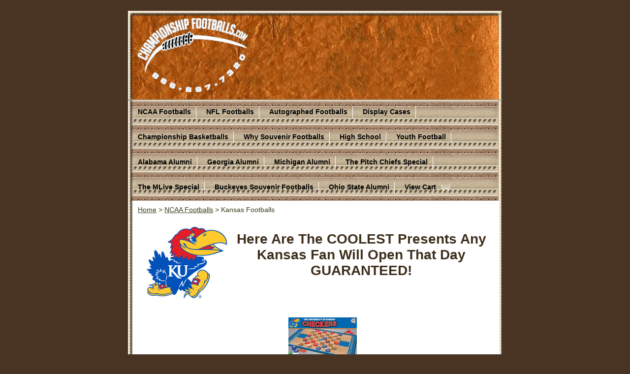

--- FILE ---
content_type: text/html
request_url: https://www.championshipfootballs.com/kansasfootballs.html
body_size: 3920
content:
<!DOCTYPE html PUBLIC "-//W3C//DTD XHTML 1.0 Strict//EN" "http://www.w3.org/TR/xhtml1/DTD/xhtml1-strict.dtd"><html><head>
<link rel="image_src" href="https://s.turbifycdn.com/aah/yhst-128477297013514/kansas-footballs-16.gif" />
<meta property="og:image" content="https://s.turbifycdn.com/aah/yhst-128477297013514/kansas-footballs-16.gif" />
<title>KANSAS JAYHAWKS SOUVENIR FOOTBALLS</title><meta name="Description" content="THIS NCAA LICENSED ALLEN FIELDHOUSE JIGSAW PUZZLE WILL KEEP YOUR LOVE FOR THE JAYHAWKS ALIVE YEAR ROUND!" /><link rel="stylesheet" type="text/css" href="css-base.css" /><link rel="stylesheet" type="text/css" href="css-element.css" /><link rel="stylesheet" type="text/css" href="css-edits.css" /><meta name="google-site-verification" content="6ECdsyfTcAMIcxqLPnxFdsGHbAsHNaVv8o9Kj-Av56o" /></head><body id="itemtype"><script type="text/javascript" id="yfc_loader" src="https://turbifycdn.com/store/migration/loader-min-1.0.34.js?q=yhst-128477297013514&ts=1768341775&p=1&h=order.store.turbify.net"></script> <div id="ys_superbar">
	   <div id="ys_cpers">
		<div id="yscp_welcome_msg"></div>
		<div id="yscp_signin_link"></div>
		<div id="yscp_myaccount_link"></div>
		<div id="yscp_signout_link"></div>
	   </div>
	   <div id="yfc_mini"></div>
	   <div class="ys_clear"></div>
	</div>
      <div id="mainbody"><div id="header"><h3 class="storeLogo"><a href="index.html" title="Toll Free 866-697-7320"><img src="https://s.turbifycdn.com/aah/yhst-128477297013514/ncaa-footballs-1.gif" width="223" height="150" border="0" hspace="0" vspace="0" alt="Toll Free 866-697-7320" /></a></h3></div><div id="topNav"><div><a href="ncaachampionshipsouvenirfootball.html" title="NCAA Footballs">NCAA Footballs</a></div><div><a href="nflsuperbowlsouvenirfootballs.html" title="NFL Footballs">NFL Footballs</a></div><div><a href="autographedfootballs.html" title="Autographed Footballs">Autographed Footballs</a></div><div><a href="displaycases.html" title="Display Cases">Display Cases</a></div><div><a href="championshipbasketballs.html" title="Championship Basketballs">Championship Basketballs</a></div><div><a href="souvenirfootballs.html" title="Why Souvenir Footballs">Why Souvenir Footballs</a></div><div><a href="highschoolsouvenirfootballs.html" title="High School">High School</a></div><div><a href="youthfootball.html" title="Youth Football">Youth Football</a></div><div><a href="alabamaalumni.html" title="Alabama Alumni">Alabama Alumni</a></div><div><a href="georgiaalumni.html" title="Georgia Alumni">Georgia Alumni</a></div><div><a href="michiganalumni.html" title="Michigan Alumni">Michigan Alumni</a></div><div><a href="thepitchchiefsspecial.html" title="The Pitch Chiefs Special">The Pitch Chiefs Special</a></div><div><a href="themlivespecial.html" title="The MLive Special">The MLive Special</a></div><div><a href="buckeyes.html" title="Buckeyes Souvenir Footballs">Buckeyes Souvenir Footballs</a></div><div><a href="ohiostatealumni.html" title="Ohio State Alumni">Ohio State Alumni</a></div><div class="topNavViewCart"><a href="https://order.store.turbify.net/yhst-128477297013514/cgi-bin/wg-order?yhst-128477297013514" title="View Cart">View Cart</a></div><br class="clear" /></div><div id="bodyContent"><div class="breadcrumbs"><a href="index.html">Home</a> &gt; <a href="ncaachampionshipsouvenirfootball.html">NCAA Footballs</a> &gt; Kansas Footballs</div><div id="contentarea"><div class="ys_promocategory" id="ys_promocategory" catid="kansasfootballs" categoryflag="1"></div><div class="caption"><span class="Image floatLeft"><img src="https://s.turbifycdn.com/aah/yhst-128477297013514/kansas-footballs-20.gif" width="178" height="160" border="0" hspace="0" vspace="0" alt="Kansas Footballs" title="Kansas Footballs" /></span><span class="pageTitle"><br>
<CENTER><h1>
Here Are The COOLEST Presents Any<br>
Kansas Fan Will Open That Day GUARANTEED!<br>
<br></span><br class="clear" /></div><table class="contentsTable vertical"><tr><td width="33%" class="contentsTableTd"><a href="kansaspuzzlesandgames.html" class="Image"><img src="https://s.turbifycdn.com/aah/yhst-128477297013514/kansas-puzzles-and-games-23.gif" width="139" height="81" border="0" hspace="0" vspace="0" alt="Kansas&lt;br&gt;Puzzles and Games" title="Kansas&lt;br&gt;Puzzles and Games" /></a><div class="itemName"><a href="kansaspuzzlesandgames.html" title="Kansas&lt;br&gt;Puzzles and Games">Kansas<br>Puzzles and Games</a></div></td></tr></table></div></div><div id="footer"><div class="links"><a href="index.html">Home</a> | <a href="info.html">About Us</a> | <a href="privacypolicy.html">Privacy Policy</a> | <a href="mailto:sales@ChampionshipFootballs.com">Send Email</a> | <a href="ind.html">Site Map</a> | <a href="https://order.store.turbify.net/yhst-128477297013514/cgi-bin/wg-order?yhst-128477297013514">View Cart</a></div><div class="copyright">Copyright � 2009-2024 ChampionshipFootballs.com<br /><br /></div></div></div></body>
<!-- Google tag (gtag.js) -->  <script async src='https://www.googletagmanager.com/gtag/js?id=G-46Z0PGWHXF'></script><script> window.dataLayer = window.dataLayer || [];  function gtag(){dataLayer.push(arguments);}  gtag('js', new Date());  gtag('config', 'G-46Z0PGWHXF');</script><script> var YStore = window.YStore || {}; var GA_GLOBALS = window.GA_GLOBALS || {}; var GA_CLIENT_ID; try { YStore.GA = (function() { var isSearchPage = (typeof(window.location) === 'object' && typeof(window.location.href) === 'string' && window.location.href.indexOf('nsearch') !== -1); var isProductPage = (typeof(PAGE_ATTRS) === 'object' && PAGE_ATTRS.isOrderable === '1' && typeof(PAGE_ATTRS.name) === 'string'); function initGA() { } function setProductPageView() { PAGE_ATTRS.category = PAGE_ATTRS.catNamePath.replace(/ > /g, '/'); PAGE_ATTRS.category = PAGE_ATTRS.category.replace(/>/g, '/'); gtag('event', 'view_item', { currency: 'USD', value: parseFloat(PAGE_ATTRS.salePrice), items: [{ item_name: PAGE_ATTRS.name, item_category: PAGE_ATTRS.category, item_brand: PAGE_ATTRS.brand, price: parseFloat(PAGE_ATTRS.salePrice) }] }); } function defaultTrackAddToCart() { var all_forms = document.forms; document.addEventListener('DOMContentLoaded', event => { for (var i = 0; i < all_forms.length; i += 1) { if (typeof storeCheckoutDomain != 'undefined' && storeCheckoutDomain != 'order.store.turbify.net') { all_forms[i].addEventListener('submit', function(e) { if (typeof(GA_GLOBALS.dont_track_add_to_cart) !== 'undefined' && GA_GLOBALS.dont_track_add_to_cart === true) { return; } e = e || window.event; var target = e.target || e.srcElement; if (typeof(target) === 'object' && typeof(target.id) === 'string' && target.id.indexOf('yfc') === -1 && e.defaultPrevented === true) { return } e.preventDefault(); vwqnty = 1; if( typeof(target.vwquantity) !== 'undefined' ) { vwqnty = target.vwquantity.value; } if( vwqnty > 0 ) { gtag('event', 'add_to_cart', { value: parseFloat(PAGE_ATTRS.salePrice), currency: 'USD', items: [{ item_name: PAGE_ATTRS.name, item_category: PAGE_ATTRS.category, item_brand: PAGE_ATTRS.brand, price: parseFloat(PAGE_ATTRS.salePrice), quantity: e.target.vwquantity.value }] }); if (typeof(target) === 'object' && typeof(target.id) === 'string' && target.id.indexOf('yfc') != -1) { return; } if (typeof(target) === 'object') { target.submit(); } } }) } } }); } return { startPageTracking: function() { initGA(); if (isProductPage) { setProductPageView(); if (typeof(GA_GLOBALS.dont_track_add_to_cart) === 'undefined' || GA_GLOBALS.dont_track_add_to_cart !== true) { defaultTrackAddToCart() } } }, trackAddToCart: function(itemsList, callback) { itemsList = itemsList || []; if (itemsList.length === 0 && typeof(PAGE_ATTRS) === 'object') { if (typeof(PAGE_ATTRS.catNamePath) !== 'undefined') { PAGE_ATTRS.category = PAGE_ATTRS.catNamePath.replace(/ > /g, '/'); PAGE_ATTRS.category = PAGE_ATTRS.category.replace(/>/g, '/') } itemsList.push(PAGE_ATTRS) } if (itemsList.length === 0) { return; } var ga_cartItems = []; var orderTotal = 0; for (var i = 0; i < itemsList.length; i += 1) { var itemObj = itemsList[i]; var gaItemObj = {}; if (typeof(itemObj.id) !== 'undefined') { gaItemObj.id = itemObj.id } if (typeof(itemObj.name) !== 'undefined') { gaItemObj.name = itemObj.name } if (typeof(itemObj.category) !== 'undefined') { gaItemObj.category = itemObj.category } if (typeof(itemObj.brand) !== 'undefined') { gaItemObj.brand = itemObj.brand } if (typeof(itemObj.salePrice) !== 'undefined') { gaItemObj.price = itemObj.salePrice } if (typeof(itemObj.quantity) !== 'undefined') { gaItemObj.quantity = itemObj.quantity } ga_cartItems.push(gaItemObj); orderTotal += parseFloat(itemObj.salePrice) * itemObj.quantity; } gtag('event', 'add_to_cart', { value: orderTotal, currency: 'USD', items: ga_cartItems }); } } })(); YStore.GA.startPageTracking() } catch (e) { if (typeof(window.console) === 'object' && typeof(window.console.log) === 'function') { console.log('Error occurred while executing Google Analytics:'); console.log(e) } } </script> <script type="text/javascript">
csell_env = 'ue1';
 var storeCheckoutDomain = 'order.store.turbify.net';
</script>

<script type="text/javascript">
  function toOSTN(node){
    if(node.hasAttributes()){
      for (const attr of node.attributes) {
        node.setAttribute(attr.name,attr.value.replace(/(us-dc1-order|us-dc2-order|order)\.(store|stores)\.([a-z0-9-]+)\.(net|com)/g, storeCheckoutDomain));
      }
    }
  };
  document.addEventListener('readystatechange', event => {
  if(typeof storeCheckoutDomain != 'undefined' && storeCheckoutDomain != "order.store.turbify.net"){
    if (event.target.readyState === "interactive") {
      fromOSYN = document.getElementsByTagName('form');
        for (let i = 0; i < fromOSYN.length; i++) {
          toOSTN(fromOSYN[i]);
        }
      }
    }
  });
</script>
<script type="text/javascript">
// Begin Store Generated Code
 </script> <script type="text/javascript" src="https://s.turbifycdn.com/lq/ult/ylc_1.9.js" ></script> <script type="text/javascript" src="https://s.turbifycdn.com/ae/lib/smbiz/store/csell/beacon-a9518fc6e4.js" >
</script>
<script type="text/javascript">
// Begin Store Generated Code
 csell_page_data = {}; csell_page_rec_data = []; ts='TOK_STORE_ID';
</script>
<script type="text/javascript">
// Begin Store Generated Code
function csell_GLOBAL_INIT_TAG() { var csell_token_map = {}; csell_token_map['TOK_SPACEID'] = '2022276099'; csell_token_map['TOK_URL'] = ''; csell_token_map['TOK_STORE_ID'] = 'yhst-128477297013514'; csell_token_map['TOK_ITEM_ID_LIST'] = 'kansasfootballs'; csell_token_map['TOK_ORDER_HOST'] = 'order.store.turbify.net'; csell_token_map['TOK_BEACON_TYPE'] = 'prod'; csell_token_map['TOK_RAND_KEY'] = 't'; csell_token_map['TOK_IS_ORDERABLE'] = '2';  c = csell_page_data; var x = (typeof storeCheckoutDomain == 'string')?storeCheckoutDomain:'order.store.turbify.net'; var t = csell_token_map; c['s'] = t['TOK_SPACEID']; c['url'] = t['TOK_URL']; c['si'] = t[ts]; c['ii'] = t['TOK_ITEM_ID_LIST']; c['bt'] = t['TOK_BEACON_TYPE']; c['rnd'] = t['TOK_RAND_KEY']; c['io'] = t['TOK_IS_ORDERABLE']; YStore.addItemUrl = 'http%s://'+x+'/'+t[ts]+'/ymix/MetaController.html?eventName.addEvent&cartDS.shoppingcart_ROW0_m_orderItemVector_ROW0_m_itemId=%s&cartDS.shoppingcart_ROW0_m_orderItemVector_ROW0_m_quantity=1&ysco_key_cs_item=1&sectionId=ysco.cart&ysco_key_store_id='+t[ts]; } 
</script>
<script type="text/javascript">
// Begin Store Generated Code
function csell_REC_VIEW_TAG() {  var env = (typeof csell_env == 'string')?csell_env:'prod'; var p = csell_page_data; var a = '/sid='+p['si']+'/io='+p['io']+'/ii='+p['ii']+'/bt='+p['bt']+'-view'+'/en='+env; var r=Math.random(); YStore.CrossSellBeacon.renderBeaconWithRecData(p['url']+'/p/s='+p['s']+'/'+p['rnd']+'='+r+a); } 
</script>
<script type="text/javascript">
// Begin Store Generated Code
var csell_token_map = {}; csell_token_map['TOK_PAGE'] = 'p'; csell_token_map['TOK_CURR_SYM'] = '$'; csell_token_map['TOK_WS_URL'] = 'https://yhst-128477297013514.csell.store.turbify.net/cs/recommend?itemids=kansasfootballs&location=p'; csell_token_map['TOK_SHOW_CS_RECS'] = 'false';  var t = csell_token_map; csell_GLOBAL_INIT_TAG(); YStore.page = t['TOK_PAGE']; YStore.currencySymbol = t['TOK_CURR_SYM']; YStore.crossSellUrl = t['TOK_WS_URL']; YStore.showCSRecs = t['TOK_SHOW_CS_RECS']; </script> <script type="text/javascript" src="https://s.turbifycdn.com/ae/store/secure/recs-1.3.2.2.js" ></script> <script type="text/javascript" >
</script>
</html>
<!-- html111.prod.store.e1b.lumsb.com Sun Jan 18 16:52:09 PST 2026 -->


--- FILE ---
content_type: text/css
request_url: https://www.championshipfootballs.com/css-base.css
body_size: 2843
content:
/* CSS Document */
/* 011107 0.03 */
/* Elements */
* {
	padding:0;
	margin:0;
}
td, div, span {
	font-size: 14px /*75%/1.3*/;
	color:#303d13;
}
body {
	background-color: #493424; 
	background-image:url('') 0 0 repeat;
	font:normal 14px Verdana, Tahoma, Helvetica, sans-serif/*75%/1.3 Arial,Helvetica, sans-serif*/;
	color:#303d13;
	text-align:center;
	width:auto;
}
a{
	text-decoration:underline;
	color:#303d13;
}
a:hover{
	text-decoration:none;
}
select option{
	padding-right:10px;
}
.ys_primary{ background:#cc0000;color:#ffffff;font:bold 11px Arial,verdana,sans-serif;margin:0 0 1px 5px;text-align:center;cursor:pointer;
}

/**********/
/*MAIN IDS*/
/**********/
#mainbody{
	width:760px; /* 760px; || auto; */
	margin:0 auto;
	text-align:left;
	background: transparent url('https://s.turbifycdn.com/aah/yhst-128477297013514/img-5383.gif') 0 0 repeat-y;
	padding:0;
}
#maintype {
    padding: 0;
    margin: 0;
}


#topNav{
	margin:0 auto;
background:#aea189 url('https://s.turbifycdn.com/aah/yhst-128477297013514/img-5384.gif') 0 0;
	/*padding:6px 0 11px 0;*/
	border-bottom:0px solid #ffffff;
	zoom:1;
}
html>body #topNav { height:auto; zoom:1; }
#topNav div{
	float:left;
	margin:3px 0 0 10px;
	white-space:nowrap;
        padding:12px 0 20px 0;
}
#topNav div a{
        font-weight:bold;
	color:#000000;
	padding:3px 10px 6px 10px;
	border-right:1px solid #ffffff;
	text-decoration:none;
}
#topNav .topNavViewCart a{
 background: url('https://s.turbifycdn.com/aah/yhst-128477297013514/img-5385.gif') right 40% no-repeat;
 border-right-style:none !important;
 padding-right:30px;
 text-decoration:none;
}
#topNav div a:hover, #topNav .topNavViewCart a:hover{
	color:#3e2e1c;
}

#footer{background:#aea189 url('https://s.turbifycdn.com/aah/yhst-128477297013514/img-5386.gif') 0 0 no-repeat;
	zoom:1;
        margin-top:10px;
}
#header{background:#aea189 url('https://s.turbifycdn.com/aah/yhst-128477297013514/img-5387.gif') left top no-repeat;
	zoom:1;
}
#header:after, #footer:after, #itemContainer:after, .caption:after, .message:after {
	clear:both;
	content:".";
	display:block; 
	height:0;
	visibility:hidden;
}
html>body #header, html>body #footer {
	height:auto;
}

/**************/
/*END MAIN IDS*/
/**************/

/*********/
/*CLASSES*/
/*********/
.clear {
	clear:both;
	display:block;
	font-size:1px;
	height:1px;
	line-height:-1;
}
.last {
	border:0 solid;
}
.floatLeft {
	float:left;
}
.floatRight {
	float:right;
}
.breadcrumbs{
	padding:10px 10px 10px 20px;
	background-color:transparent/*#ffffff*/;
}
/*************/
/*END CLASSES*/
/*************/

/***************/
/*MISCELLANEOUS*/
/***************/
#topNav .topNavViewCart a:hover, #footer .links a:hover, #bodyContent .contentsTable .itemName a:hover, #topNav div a:hover{
	text-decoration:underline;
}
/*******************/
/*END MISCELLANEOUS*/
/*******************/

/********/
/*HEADER*/
/********/
#header .storeLogo{
	width:440px;
	font:26px Tahoma, Geneva, Verdana, sans-serif /*2em*/;
	float:left;
	color:#ffffff;
	padding:15px 0 10px 20px;	
}
#header .storeLogo a{
	color:#ffffff;
	text-decoration:none;
}
#header .searcharea{
        float:right;
	width:274px;	background-color:transparent/*#ffffff*/;
	text-align:center;
	border:0px solid #3f3e2d;
	padding:20px 0;
	margin: 2px;
}
#header .searcharea .searchText{
	font:bold 13px Arial, Helvetica, sans-serif;
	color:#ffffff;
	margin-right: 3px;
}
#header .searcharea .searchForm{
	margin:auto;
}
#header .searcharea .searchInput{
        background:#d3d0ba;
color:#000;
	width:150px;
}
#searchSubmit.ys_primary{
        border:solid 1px #fff;
        margin:1px 5px 1px;
        padding-bottom:16px;
        background:url('https://s.turbifycdn.com/aah/yhst-128477297013514/img-5388.gif') 0 0 repeat-x;
        color:#fff;
        font:bold 11px Arial,verdana,sans-serif;
        text-align:center;
        cursor:pointer;
        height:20px;
}

/************/
/*END HEADER*/
/************/


/********/
/*FOOTER*/
/********/
#footer .links{
	background:transparent;
	text-align:center;
	padding:5px 5px 0px 5px;
	color:#303d13;
	font-size:11px;        
}
#footer .links a{
background:transparent;
	color:#303d13;
	font-weight:bold;
	padding:0 5px;
	text-decoration:none;
	font-size:11px;
        text-transform:uppercase;
}
#footer .yahooLogo{
	float:left;
	height:29px;
	width:82px;    
margin:0px 0 10px 15px;
}
* html #footer .yahooLogo{
	height:39px;
display:inline;
}
#footer .copyright{
	float:right;
	text-align:right;
	padding:15px 25px 15px 0;
	color:#3f3f3f;
	font-size:11px;
}
/************/
/*END FOOTER*/
/************/

/***************************************/
/*BODY CONTENT (HOME, SECTION AND ITEM)*/
/***************************************/
#bodyContent .caption, #bodyContent .message{
	zoom:1;
}
#bodyContent .message, #bodyContent .caption, #bodyContent .pageText{
	background-color:transparent;
margin:0 10px;
}

#bodyContent .message {background:transparent;
margin: 15px 65px;
}

#bodyContent .message .ImageMarginLeft{
	float:left; 
	margin:0px 15px 15px 12px;
}
#bodyContent .message .ImageMarginRight{
	float:right;
	margin:0px 12px 15px 15px;
}
#bodyContent .message .pageTitle{
	color:#000000;
	display:block;
	font:bold 16px Arial, Helvetica, sans-serif/*1.2em Arial, Helvetica, sans-serif*/;
	margin:0 10px;
	padding:0px 0 10px 0;	
}
#bodyContent .caption .pageTitle, #bodyContent .caption .pageTitleCenter, #bodyContent #info-div #searchpageHeader{
	color:#3e2e1c;
	display:block;
	font:bold 14px Arial, Helvetica, sans-serif/*1.2em Arial, Helvetica, sans-serif*/;
	margin:0 10px;
	padding:10px;	
}
#bodyContent #info-div #searchpageHeader{background-color:#ffffff; color:#3e2e1c; font:bold 24px Arial, Helvetica, sans-serif; margin:0 10px;
	padding:10px 0; display:block;		
}
#bodyContent .itemPageTitle{
	color:#3e2e1c;
	font:bold 14px Arial, Helvetica, sans-serif/*1.2em Arial, Helvetica, sans-serif*/;
		padding:10px 10px 10px 20px;
	background-color:transparent/*#ffffff*/;
}
#bodyContent .message .pageText, #bodyContent .caption .pageText, #bodyContent .pageText{
	padding:0 30px 10px 10px;
}
#bodyContent .pageText{
	padding:0 30px 10px 20px;
}

#bodyContent #info-div .infoText{
	padding:10px 20px;
}
#bodyContent .contentsTable .itemName, #bodyContent .contentsTable .wrapPadding{
	padding:5px 10px;
}
#bodyContent .contentsTable{
	width:100%;
	border-collapse:collapse;
        padding-top:10px;
margin: 0 10px;
}
#bodyContent .contentsTable .itemName a{
	font:bold 14px Verdana, Tahoma, Helvetica, sans-serif/*1.1em Arial, Helvetica, sans-serif*/;
	color:#303d13;
	text-decoration:none;
}
#bodyContent .contentsTable .salePrice, #bodyContent .itemContainer .salePrice{
	color:#cc0000;
padding-bottom:20px;
}
#bodyContent .contentsTable .salePrice, #bodyContent .contentsTable .regPrice {
	color:#cc0000;
padding-bottom:5px 0 10px;
}

#bodyContent .vertical, .imageCenter, .pageTitleCenter{
	text-align:center;
}
#bodyContent .contentsTable .contentsVSeparator{
	border-right:0px dashed #ffffff;
}
#bodyContent .contentsTable .contentsHSeparator{
	border-bottom:0px solid #ffffff;
}

#bodyContent .specialsHeader{
        background: url('') 0 95% no-repeat;
	padding:5px 5px 3px 5px;
	color:#000000;
	font:bold 14px Arial, Helvetica, sans-serif/*1.4em*/;
	text-align:center;
	margin:15px 50px 15px 70px;
        height:25px;
        border-bottom: solid 2px #493424;
}
#bodyContent .caption .Image, #bodyContent .itemContainer .Image , #bodyContent .contentsTable .Image, #bodyContent #info-div .Image{
	margin:10px 10px 10px 20px;
}
#bodyContent .pageText .pageTextHeader{
	font-size:1.1em;
	font-weight:bold;	
	padding:10px 0;
}
#bodyContent .accessoriesHeader{
	color:#3e2e1c;
	font:bold 14px Tahoma /*1.1em*/!important;
	padding:20px 0 8px 10px;
	border-bottom:0px solid #ffffff;
	margin:10px;
}
#bodyContent .contentsTable td table{
	margin-left: 10px;
}

#bodyContent .contentsTableTd{
	padding:5px;
}
#bodyContent .contentsTable .Image img{
	margin:0 10px 5px 10px;
}
/*#bodyContent .contentsTable .ellItemInfo{
	margin-left: 5px;
}*/
#bodyContent .contentsTable .addToCartimg{
	padding:10px;
}


/******************/
/*END BODY CONTENT*/
/******************/

/**************/
/*ITEM DETAILS*/
/**************/
#bodyContent .itemContainer img{
	vertical-align:middle;
}
#bodyContent .itemContainer .addToCart{
	border-top:1px solid #ffffff/*#CECECD*/;
	padding:10px;
}
#bodyContent .itemContainer .itemProperties{
	float:left;
	margin:10px 10px 0 0;
}
#bodyContent .itemContainer .itemName, #bodyContent .itemContainer .priceBold{
	font-weight: bold;
}
#bodyContent .itemContainer .itemName, #bodyContent .itemContainer .itemCode, #bodyContent .itemContainer .itemAvail, #bodyContent .itemContainer .itemPrice{
	padding:0 10px 10px 10px;
}
#bodyContent .itemContainer .regPrice{
	padding-right:20px;
        font-weight:bold;
}
#bodyContent .itemContainer .regPrice, #bodyContent .itemContainer .salePrice, #bodyContent .itemContainer .priceBold{
	display:inline;
        font-weight:bold;
}
#bodyContent .itemContainer .itemOption{
	padding:0 10px 5px 10px;
	display:block;
        font-weight:bold;
}
#bodyContent .contentsTable .itemOption{
	padding-top:5px;
	display:block;
        font-weight:bold;
}

#bodyContent .contentsTable .contentsOptions{
	padding:3px 0;
}

/******************/
/*END ITEM DETAILS*/
/******************/

/* Search Page Styles */
#info-div form,
     .infoText div {margin:0 10px;}
#info-div form table td a img {margin-right:5px;}
#info-div form table td b {display:block; padding:15px 0 5px;}
#info-div form table td font {font-size:1em;}
/* Search Page Styles */

/* Cross-Sell Styles. */

.ystore-cross-sell-table { width:100%; font-size:inherit; font:100%; }
.ystore-cross-sell-title { padding-bottom:6px; color: #fc9227; font:bold 14px Tahoma, Geneva, Verdana, sans-serif; }
.ystore-cross-sell-table-vertical .ystore-cross-sell-cell { width:100%; }
.ystore-cross-sell-table-horizontal .ystore-cross-sell-cell { width:28%; padding-right:5%; }

.ystore-cross-sell-product-image-link { display:block; padding-bottom:8px; }
.ystore-cross-sell-product-caption { padding-bottom:16px; }
.ystore-cross-sell-product-caption p,
.ystore-cross-sell-product-caption h4 { margin:0 0 10px; font-size:11px; }
.ystore-cross-sell-table .ys_promo { font-weight:bold; }


/* For CPers */

#ys_superbar {left:0; margin:0 auto; position:static; top:0; width:762px; height:22px;}
#ys_cpers { float:left; }
#yfc_mini { float:right; }
.ys_clear { clear:both; }
#yscp_welcome_msg { margin:0px 10px 0px 5px; display:none; line-height:20px; color:#fff; }
#yscp_signin_link { display:none; line-height:20px; color:#fff; }
#yscp_signout_link { margin-left:10px; display:none; line-height:20px; }
#yscp_myaccount_link { display:none; line-height:20px; margin-right:10px; margin-left:10px; }
#yscp_welcome_msg .yscp_bold { font-weight:bold; color:#fff;}
a.yscp_link { font-family:verdana; text-decoration:none; color:#fff; line-height:20px; }
a.yscp_link:hover { font-family:verdana; color:#999; text-decoration:underline; line-height:20px; }
a.yscp_link:visited {color:#fff;}
#custRegDiv a.container-close { top:5px; }
.yui-skin-sam .yui-panel .bd, .yui-skin-sam .yui-panel .ft { background-color:#fff; }
.yui-skin-sam .yui-panel .bd { padding:0px; }
#iframe_id  { width:679px; border:1px solid #000; padding:0px; }
#custRegDiv_h.hd { display:none; }
#custRegDiv_mask.mask  { background-color:#000000; opacity:0.5; filter:alpha(opacity=50);}
#loadingDiv                 {height:210px; width:679px; position:absolute; background:#ececec;}
img.loadingImg                 {margin-top:90px; margin-left:20px;}



--- FILE ---
content_type: text/css
request_url: https://www.championshipfootballs.com/css-element.css
body_size: 355
content:
/* Element Defaults */
/* 092406 0.01*/
/* Notes: 
 * Specifying exact attributes for each element will keep them consistent across browsers.
 * Each element is given a MARGIN, PADDING, and BORDER of ZERO (0) under the "base" CSS file.
 * This file must load after the "base" file. The reason for maintaining presentation is that some store 
 * owners are accustom to using basic HTML or WYSIWYG editors to format their content. Removing 
 * HTML Element formatting without any notification will confuse store owners.
 */

b, strong    {font-weight:bold;}
blockquote   {margin:1em;}
dd           {margin:0 0 0 10px;}
dl           {margin:5px 0;}
em, i        {font-style:italic;}
img          {border:0;}
input        {border:1px solid #333; margin:0; padding:1px;}
input.addtocartInp{border:1px solid #333; margin:0; padding:1px;font-size:12px;}

input.addtocartImg{border:0; margin:0; padding:1px;cursor:pointer;}
li           {margin:0 0 0 15px; padding:0;}
ol, ul       {list-style:disc outside; margin:0; padding:0;}
p            {margin:10px 0; padding:0;}
tr, td       {vertical-align:top;}

